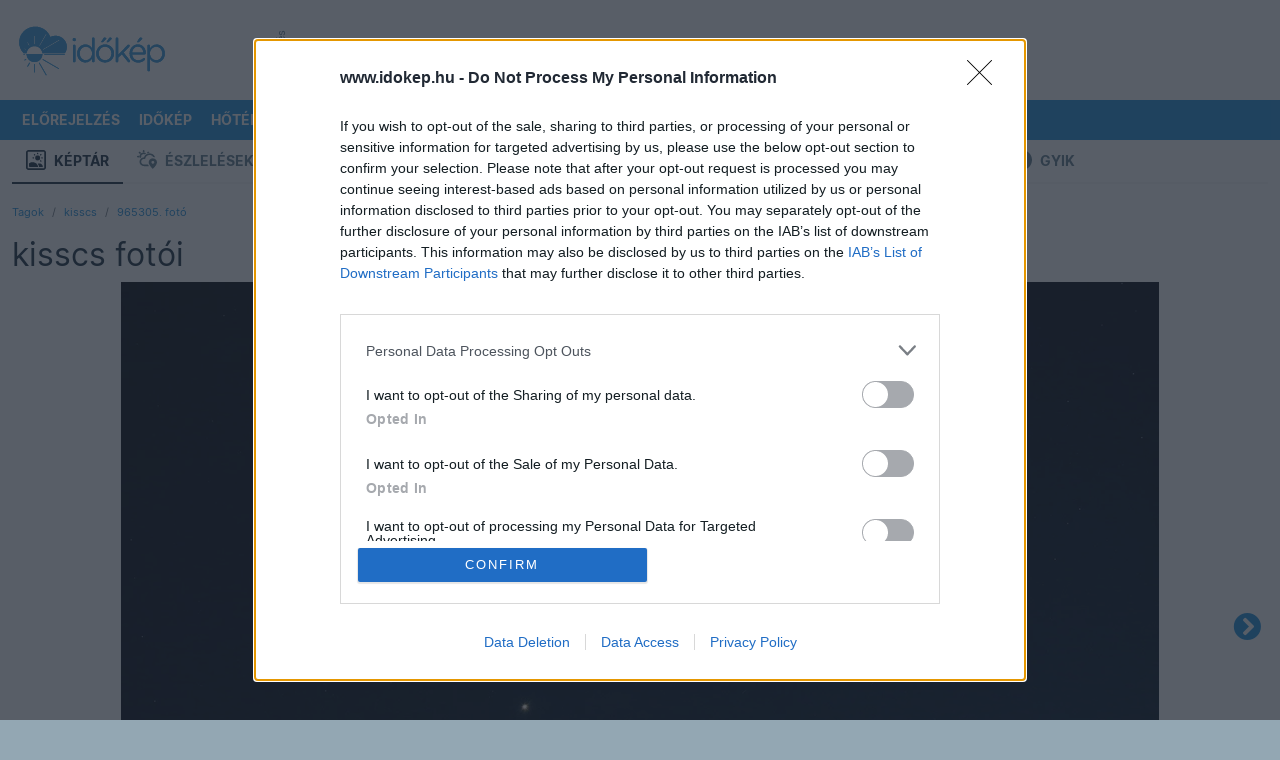

--- FILE ---
content_type: application/javascript
request_url: https://cmp.inmobi.com/choice/n1tAAA6JQDb3b/www.idokep.hu/choice.js?tag_version=V3
body_size: 2184
content:
'use strict';(function(){var cmpFile='noModule'in HTMLScriptElement.prototype?'cmp2.js':'cmp2-polyfilled.js';(function(){var cmpScriptElement=document.createElement('script');var firstScript=document.getElementsByTagName('script')[0];cmpScriptElement.async=true;cmpScriptElement.type='text/javascript';var cmpUrl;var tagUrl=document.currentScript.src;cmpUrl='https://cmp.inmobi.com/tcfv2/61/CMP_FILE?referer=www.idokep.hu'.replace('CMP_FILE',cmpFile);cmpScriptElement.src=cmpUrl;firstScript.parentNode.insertBefore(cmpScriptElement,firstScript);})();(function(){var css=""
+" .qc-cmp-button { "
+"   background-color: #3498db !important; "
+"   border-color: #3498db !important; "
+" } "
+" .qc-cmp-button:hover { "
+"   border-color: #3498db !important; "
+" } "
+" .qc-cmp-alt-action, "
+" .qc-cmp-link { "
+"   color: #3498db !important; "
+" } "
+" .qc-cmp-button.qc-cmp-secondary-button:hover { "
+"   background-color: #3498db !important; "
+"   border-color: #3498db !important; "
+" } "
+" .qc-cmp-button.qc-cmp-secondary-button:hover { "
+"   color: #ffffff !important; "
+" } "
+" .qc-cmp-button.qc-cmp-secondary-button { "
+"   color: #3498db !important; "
+" } "
+" .qc-cmp-button.qc-cmp-secondary-button { "
+"   background-color: #eee !important; "
+"   border-color: transparent !important; "
+" } "
+" .qc-cmp-ui a, "
+" .qc-cmp-ui .qc-cmp-alt-action { "
+"   color: #3498db !important; "
+" } "
+" .qc-cmp-small-toggle.qc-cmp-toggle-on, "
+" .qc-cmp-toggle.qc-cmp-toggle-on { "
+"   background-color: #3498db!important; "
+"   border-color: #3498db!important; "
+" } "
+"#qc-cmp2-ui { \/*max-height: 65%;*\/ \/*overflow: scroll;*\/max-height: -webkit-fill-available; overflow: auto;}#qc-cmp2-ui {border-radius: 1%;}#qc-cmp2-ui p {font-family: 'Open Sans',sans-serif;font-size: 12px;}#qc-cmp2-ui h2 {font-family: 'Open Sans',sans-serif;font-size: 15px;}#qc-cmp2-ui button {font-size: 12px;font-family: 'Open Sans',sans-serif;}.qc-cmp2-summary-buttons > button > span {overflow: visible!important;}"
+""
+"";var stylesElement=document.createElement('style');var re=new RegExp('&quote;','g');css=css.replace(re,'"');stylesElement.type='text/css';if(stylesElement.styleSheet){stylesElement.styleSheet.cssText=css;}else{stylesElement.appendChild(document.createTextNode(css));}
var head=document.head||document.getElementsByTagName('head')[0];head.appendChild(stylesElement);})();var autoDetectedLanguage='en';var gvlVersion=3;function splitLang(lang){if(lang.includes('pt')&&lang.length>2){return lang.split('-')[0]+'-'+lang.split('-')[1].toLowerCase();}
return lang.length>2?lang.split('-')[0]:lang;};function isSupported(lang){var langs=['en','fr','de','it','es','da','nl','el','hu','pt','pt-br','pt-pt','ro','fi','pl','sk','sv','no','ru','bg','ca','cs','et','hr','lt','lv','mt','sl','tr','uk','zh','id','ko','ja','hi','vi','th','ms'];return langs.indexOf(lang)===-1?false:true;};if(gvlVersion===2&&isSupported(splitLang(document.documentElement.lang))){autoDetectedLanguage=splitLang(document.documentElement.lang);}else if(gvlVersion===3&&isSupported(document.documentElement.lang)){autoDetectedLanguage=document.documentElement.lang;}else if(isSupported(splitLang(navigator.language))){autoDetectedLanguage=splitLang(navigator.language);};var choiceMilliSeconds=(new Date).getTime();window.__tcfapi('init',2,function(){},{"coreConfig":{"uspVersion":1,"uspJurisdiction":["CA"],"uspLspact":"N","siteUuid":"f373cdc1-86c7-4c65-a367-120883a624bd","themeUuid":"a7677d80-51ed-46bc-ad0f-2433d0edbbec","suppressCcpaLinks":false,"inmobiAccountId":"n1tAAA6JQDb3b","privacyMode":["GDPR","USP"],"gdprEncodingMode":"TCF_AND_GPP","mspaJurisdiction":"STATE_AND_NATIONAL","isCoveredTransaction":false,"mspaSignalMode":"OPT_OUT","ccpaViaUsp":false,"mspaOptOutPurposeIds":[1,2,3,4],"consentLocations":["WORLDWIDE"],"mspaAutoPopUp":true,"includeVendorsDisclosedSegment":false,"cmpVersion":"61","hashCode":"FyEA9pQcrRUq1UwlYYPpKQ","publisherCountryCode":"HU","publisherName":"www.idokep.hu","vendorPurposeIds":[1,2,3,4,5,6,7,8,9,10,11],"vendorFeaturesIds":[1,2,3],"vendorPurposeLegitimateInterestIds":[7,8,9,2,10,11],"vendorSpecialFeaturesIds":[1,2],"vendorSpecialPurposesIds":[1,2,3],"googleEnabled":true,"consentScope":"service","thirdPartyStorageType":"iframe","consentOnSafari":false,"displayUi":"always","defaultToggleValue":"off","initScreenRejectButtonShowing":false,"initScreenCloseButtonShowing":false,"softOptInEnabled":false,"showSummaryView":true,"persistentConsentLinkLocation":3,"displayPersistentConsentLink":false,"uiLayout":"popup","publisherLogo":"https://www.idokep.hu/assets/idokep_wordmark_logo_lockup_revC.svg?qc-size=300,119","vendorListUpdateFreq":30,"publisherPurposeIds":[1,2,3,4,5,6,7,8,9,10,11],"initScreenBodyTextOption":1,"publisherConsentRestrictionIds":[2,3,4,5,6,7,8,9,10],"publisherLIRestrictionIds":[],"publisherPurposeLegitimateInterestIds":[],"publisherSpecialPurposesIds":[1,2,3],"publisherFeaturesIds":[1,2,3],"publisherSpecialFeaturesIds":[1,2],"stacks":[],"lang_":"hu","gvlVersion":3,"totalVendors":943,"gbcConfig":{"enabled":true,"urlPassThrough":false,"adsDataRedaction":false,"locations":["EEA"],"applicablePurposes":[{"id":1,"defaultValue":"DENIED"},{"id":2,"defaultValue":"DENIED"},{"id":3,"defaultValue":"DENIED"},{"id":4,"defaultValue":"DENIED"},{"id":5,"defaultValue":"DENIED"},{"id":6,"defaultValue":"DENIED"},{"id":7,"defaultValue":"DENIED"}]},"legitimateInterestOptIn":true,"features":{"visitEvents":true},"translationUrls":{"common":"https://cmp.inmobi.com/tcfv2/translations/${language}.json","theme":"https://cmp.inmobi.com/custom-translations/n1tAAA6JQDb3b/a7677d80-51ed-46bc-ad0f-2433d0edbbec/${language}.json","all":"https://cmp.inmobi.com/consolidated-translations/n1tAAA6JQDb3b/a7677d80-51ed-46bc-ad0f-2433d0edbbec/${language}.json"},"gdprEnabledInUS":false},"premiumUiLabels":{"uspDnsText":[""],"initScreenCustomLinks":[{"label":"Adatkezelési tájékoztató","link":"https://www.idokep.hu/adatkezeles"}]},"premiumProperties":{"googleWhitelist":[1]},"coreUiLabels":{},"theme":{"uxPrimaryButtonColor":"#3498db","uxSecondaryButtonTextColor":"#3498db","uxToogleActiveColor":"#3498db","uxLinkColor":"#3498db"},"nonIabVendorsInfo":{}});})();